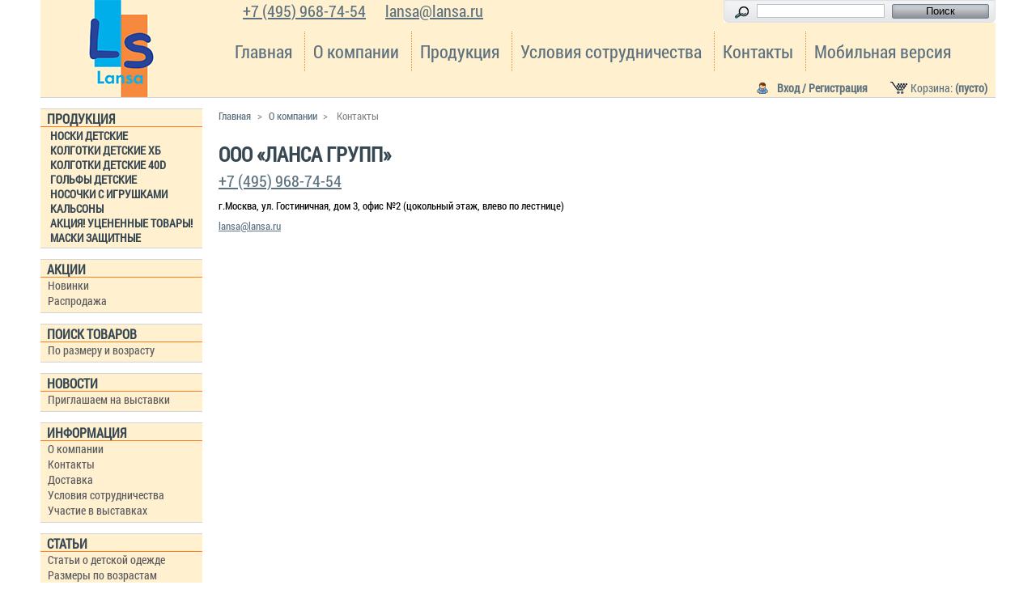

--- FILE ---
content_type: text/html; charset=utf-8
request_url: http://www.lansa.ru/content/14-contacts
body_size: 19501
content:


<!DOCTYPE html PUBLIC "-//W3C//DTD XHTML 1.1//EN" "http://www.w3.org/TR/xhtml11/DTD/xhtml11.dtd">
<html xmlns="http://www.w3.org/1999/xhtml" xml:lang="ru">
	<head>
		<title>Контакты - Ланса - детские колготки и носки оптом</title>
		<meta name="description" content="Контакты" />
		<meta name="keywords" content="Ланса" />
		<meta http-equiv="Content-Type" content="application/xhtml+xml; charset=utf-8" />
		<meta name="generator" content="PrestaShop" />
		<meta name="robots" content="index,follow" />
		<link rel="icon" type="image/vnd.microsoft.icon" href="http://www.lansa.ru/img/favicon.ico?1713882059" />
		<link rel="shortcut icon" type="image/x-icon" href="http://www.lansa.ru/img/favicon.ico?1713882059" />
		<script type="text/javascript">
			var baseDir = 'http://www.lansa.ru/';
			var static_token = '6018a2f205161170d17ac9a9063305c5';
			var token = 'eacf1bab72a5c2517e1dd45659417b98';
			var priceDisplayPrecision = 2;
			var priceDisplayMethod = 0;
			var roundMode = 2;
		</script>
		<link href="/themes/prestashop/css/global.css" rel="stylesheet" type="text/css" media="all" />
		<link href="/themes/prestashop/css/cms.css" rel="stylesheet" type="text/css" media="all" />
		<link href="/themes/prestashop/css/modules/blockcategories/blockcategories.css" rel="stylesheet" type="text/css" media="all" />
		<link href="/css/jquery.autocomplete.css" rel="stylesheet" type="text/css" media="all" />
		<link href="/themes/prestashop/css/product_list.css" rel="stylesheet" type="text/css" media="all" />
		<link href="/themes/prestashop/css/modules/blocksearch/blocksearch.css" rel="stylesheet" type="text/css" media="all" />
		<link href="/themes/prestashop/css/modules/blockcms/blockcms.css" rel="stylesheet" type="text/css" media="all" />
		<link href="/themes/prestashop/css/modules/blockuserinfo/blockuserinfo.css" rel="stylesheet" type="text/css" media="all" />
		<link href="/modules/listorgridswitch/listorgridswitch.css" rel="stylesheet" type="text/css" media="all" />
		<link href="/themes/prestashop/css/modules/editorial/editorial.css" rel="stylesheet" type="text/css" media="all" />
		<link href="/themes/prestashop/css/modules/blockcart/blockcart.css" rel="stylesheet" type="text/css" media="all" />
			<script type="text/javascript" src="/js/jquery/jquery-1.4.4.min.js"></script>
		<script type="text/javascript" src="/js/jquery/jquery.easing.1.3.js"></script>
		<script type="text/javascript" src="/js/tools.js"></script>
		<script type="text/javascript" src="/themes/prestashop/js/cms.js"></script>
		<script type="text/javascript" src="/themes/prestashop/js/tools/treeManagement.js"></script>
		<script type="text/javascript" src="/js/jquery/jquery.autocomplete.js"></script>
		<script type="text/javascript" src="/modules/listorgridswitch/listorgridswitch.js"></script>
		<script type="text/javascript" src="/modules/blockcart/ajax-cart.js"></script>
			
<!-- Block PrestaExt Simple Footer -->
<link rel="stylesheet" type="text/css" href="/modules/pesimplefooter/css/pesimplefooter.css" media="screen" />
<!-- END Block PrestaExt Simple Footer --><script type="text/javascript">
var _gaq = _gaq || [];
_gaq.push(['_setAccount', 'UA-39295992-1']);
// Recommanded value by Google doc and has to before the trackPageView
_gaq.push(['_setSiteSpeedSampleRate', 5]);

_gaq.push(['_trackPageview', 'cms']);

(function() {
	var ga = document.createElement('script'); ga.type = 'text/javascript'; ga.async = true;
	ga.src = ('https:' == document.location.protocol ? 'https://ssl' : 'http://www') + '.google-analytics.com/ga.js';
	var s = document.getElementsByTagName('script')[0]; s.parentNode.insertBefore(ga, s);
})(); 
</script>

	</head>
	
	<body id="cms">
					<div id="page">
			<!-- Header -->
			<div id="header_up">
				<a id="header_logo" href="http://www.lansa.ru/" title="Ланса - детские колготки и носки оптом">
					<img class="logo" src="http://www.lansa.ru/img/logo.png?1713882059" alt="Ланса - детские колготки и носки оптом" width="94" height="120"  />
				</a>
				<div id="header_right">
				<div id="header_phones">
					<span><a href="tel:+74959687454">+7 (495) 968-74-54</a></span>
					<span><a href="mailto:lansa@lansa.ru">lansa@lansa.ru</a></span>
				</div>
					

<!-- Block search module TOP -->
<div id="search_block_top">

	<form method="get" action="http://www.lansa.ru/search" id="searchbox">
		<p>
			<label for="search_query_top"><!-- image on background --></label>
			<input type="hidden" name="orderby" value="position" />
			<input type="hidden" name="orderway" value="desc" />
			<input class="search_query" type="text" id="search_query_top" name="search_query" value="" />
			<input type="submit" name="submit_search" value="Поиск" class="button" />
	</p>
	</form>
</div>

	<script type="text/javascript">
	// <![CDATA[
	
		$('document').ready( function() {
			$("#search_query_top")
				.autocomplete(
					'http://www.lansa.ru/search', {
						minChars: 3,
						max: 10,
						width: 500,
						selectFirst: false,
						scroll: false,
						dataType: "json",
						formatItem: function(data, i, max, value, term) {
							return value;
						},
						parse: function(data) {
							var mytab = new Array();
							for (var i = 0; i < data.length; i++)
								mytab[mytab.length] = { data: data[i], value: data[i].cname + ' > ' + data[i].pname };
							return mytab;
						},
						extraParams: {
							ajaxSearch: 1,
							id_lang: 6
						}
					}
				)
				.result(function(event, data, formatted) {
					$('#search_query_top').val(data.pname);
					document.location.href = data.product_link;
				})
		});
	
	// ]]>
	</script>
<!-- /Block search module TOP -->﻿

<!-- Block user information module HEADER -->
<div id="header_menus">
	<span class="first_span_main"><a href="../">Главная</a></span>
	<span><a href="/content/4-lansa-bv">О компании</a></span>
	<span><a href="/1-home">Продукция</a></span>
	<span><a href="/content/3-conditions">Условия сотрудничества</a></span>
	<span><a href="/content/14-contacts">Контакты</a></span>
	<span><a href="http://new.lansa.ru">Мобильная версия</a></span>
</div>
<div id="header_user">
	<div id="header_2nd">
	<ul id="header_nav">
				<li id="shopping_cart">
			<a href="https://www.lansa.ru/quick-order" title="Ваша корзина">Корзина:</a>
			<span class="ajax_cart_quantity hidden">0</span>
			<span class="ajax_cart_product_txt hidden">товар</span>
			<span class="ajax_cart_product_txt_s hidden">товаров</span>
							<span class="ajax_cart_total hidden">
																	0,00 руб
									</span>
						<span class="ajax_cart_no_product">(пусто)</span>
		</li>
				<li id="your_account"><a href="https://www.lansa.ru/my-account" title="Личный кабинет">Личный кабинет</a></li>
	</ul>
	</div>
	<div id="header_1st">
		 
					<span id="header_user_info"><a href="https://www.lansa.ru/my-account">Вход / Регистрация</a></span>
			</div>
</div>
<!-- /Block user information module HEADER -->

				</div>
				<div id="right_column">
					
				</div>
			</div>

			<div id="columns">
				<!-- Left -->
				<div id="left_column" class="column">
					
<!-- Block categories module -->
<div id="categories_block_left" class="block">
	<h4>Продукция</h4>
	<div class="block_content">
		<ul class="tree dhtml">
									
<li >
	<a href="http://www.lansa.ru/category.php?id_category=1873"  title="Носки детские"><h3>Носки детские</h3></a>
	</li>
												
<li >
	<a href="http://www.lansa.ru/category.php?id_category=1872"  title="Колготки детские ХБ"><h3>Колготки детские ХБ</h3></a>
	</li>
												
<li >
	<a href="http://www.lansa.ru/category.php?id_category=1876"  title="Колготки детские 40D"><h3>Колготки детские 40D</h3></a>
	</li>
												
<li >
	<a href="http://www.lansa.ru/category.php?id_category=1871"  title="Гольфы детские"><h3>Гольфы детские</h3></a>
	</li>
												
<li >
	<a href="http://www.lansa.ru/category.php?id_category=1874"  title="Носочки с игрушками"><h3>Носочки с игрушками</h3></a>
	</li>
												
<li >
	<a href="http://www.lansa.ru/category.php?id_category=1880"  title="КАЛЬСОНЫ"><h3>КАЛЬСОНЫ</h3></a>
	</li>
												
<li >
	<a href="http://www.lansa.ru/category.php?id_category=1877"  title="АКЦИЯ! УЦЕНЕННЫЕ ТОВАРЫ!"><h3>АКЦИЯ! УЦЕНЕННЫЕ ТОВАРЫ!</h3></a>
	</li>
												
<li class="last">
	<a href="http://www.lansa.ru/category.php?id_category=1884"  title="Маски защитные"><h3>Маски защитные</h3></a>
	</li>
							</ul>
		<script type="text/javascript">
		// <![CDATA[
			// we hide the tree only if JavaScript is activated
			$('div#categories_block_left ul.dhtml').hide();
		// ]]>
		</script>
	</div>
</div>
<!-- /Block categories module -->


<!-- Block links module -->
<div id="links_block_left" class="block">
	<h4>
			Акции
		</h4>
	<ul class="block_content">
			 
			<li><a href="/new-products">Новинки</a></li>
					 
			<li><a href="/prices-drop">Распродажа</a></li>
				</ul>
</div>
<!-- /Block links module -->

	<!-- Block CMS module -->
			<div id="informations_block_left_4" class="block informations_block_left">
			<h4><a href="http://www.lansa.ru/content/category/6-poisk-tovarov">Поиск товаров</a></h4>
			<ul class="block_content">
													<li><a href="http://www.lansa.ru/content/17-poisk-razmer-vozrast" title="По размеру и возрасту">По размеру и возрасту</a></li>															</ul>
		</div>
			<div id="informations_block_left_3" class="block informations_block_left">
			<h4><a href="http://www.lansa.ru/content/category/2-news">Новости</a></h4>
			<ul class="block_content">
													<li><a href="http://www.lansa.ru/content/11-vystavki-lansa" title="Приглашаем на выставки">Приглашаем на выставки</a></li>															</ul>
		</div>
			<div id="informations_block_left_1" class="block informations_block_left">
			<h4><a href="http://www.lansa.ru/content/category/3-about-company">Информация</a></h4>
			<ul class="block_content">
													<li><a href="http://www.lansa.ru/content/4-lansa-bv" title="О компании">О компании</a></li>									<li><a href="http://www.lansa.ru/content/14-contacts" title="Контакты">Контакты</a></li>									<li><a href="http://www.lansa.ru/content/1-delivery" title="Доставка">Доставка</a></li>									<li><a href="http://www.lansa.ru/content/3-conditions" title="Условия сотрудничества">Условия сотрудничества</a></li>									<li><a href="http://www.lansa.ru/content/9-exibitions-participation" title="Участие в выставках">Участие в выставках</a></li>															</ul>
		</div>
			<div id="informations_block_left_2" class="block informations_block_left">
			<h4><a href="http://www.lansa.ru/content/category/4-infos">Статьи</a></h4>
			<ul class="block_content">
									<li>
					<a href="http://www.lansa.ru/content/category/5-articles" title="Статьи о детской одежде">Статьи о детской одежде</a>
					</li>													<li><a href="http://www.lansa.ru/content/16-razmery-noskov-kolgot" title="Размеры по возрастам">Размеры по возрастам</a></li>															</ul>
		</div>
		<!-- /Block CMS module -->
<script type="text/javascript">
var CUSTOMIZE_TEXTFIELD = 1;
var customizationIdMessage = 'Настройка №';
var removingLinkText = 'удалить этот товар из моей корзины';
</script>

<!-- MODULE Block cart -->
<div id="cart_block" class="block exclusive">
	<h4>
		<a href="https://www.lansa.ru/quick-order">Корзина</a>
				<span id="block_cart_expand" class="hidden">&nbsp;</span>
		<span id="block_cart_collapse" >&nbsp;</span>
			</h4>
	<div class="block_content">
	<!-- block summary -->
	<div id="cart_block_summary" class="collapsed">
		<span class="ajax_cart_quantity" style="display:none;">0</span>
		<span class="ajax_cart_product_txt_s" style="display:none">товара</span>
		<span class="ajax_cart_product_txt" >товар</span>
		<span class="ajax_cart_total" style="display:none">0,00 руб</span>
		<span class="ajax_cart_no_product" >(пустая)</span>
	</div>
	<!-- block list of products -->
	<div id="cart_block_list" class="expanded">
			<p  id="cart_block_no_products">Нет товаров</p>

		
		<p id="cart-prices">
			<span>Доставка</span>
			<span id="cart_block_shipping_cost" class="price ajax_cart_shipping_cost">0,00 руб</span>
			<br/>
									<span>Всего</span>
			<span id="cart_block_total" class="price ajax_block_cart_total">0,00 руб</span>
		</p>
				<p id="cart-buttons">
						<a href="https://www.lansa.ru/quick-order" id="button_order_cart" class="exclusive_large" title="Оформить">Оформить</a>
		</p>
	</div>
	</div>
</div>
<!-- /MODULE Block cart -->


				</div>

				<!-- Center -->
				<div id="center_column">
		
<!-- Breadcrumb -->
<div class="breadcrumb">
	<a href="http://www.lansa.ru/" title="вернуться на Главная">Главная</a><span class="navigation-pipe">&gt;</span><span class="navigation_end"><a href="http://www.lansa.ru/content/category/3-about-company">О компании</a></span><span class="navigation-pipe">></span> <span class="navigation_product">Контакты</span></div>
<!-- /Breadcrumb -->		<div class="rte">
		<h1>ООО «Ланса Групп»</h1>
<h2><a href="tel:+74959687454">+7 (495) 968-74-54</a></h2>
<p>г.Москва, ул. Гостиничная, дом 3, офис №2 (цокольный этаж, влево по лестнице)</p>
<p><a href="mailto:lansa@lansa.ru">lansa@lansa.ru</a></p>
<script charset="utf-8" type="text/javascript" src="//api-maps.yandex.ru/services/constructor/1.0/js/?sid=Rxk6yrLuCV0O2q9KnA6reEgYnG2P7zh9&amp;width=600&amp;height=337"></script>
	</div>
<br />

						</div>

<!-- Right -->
			</div>

<!-- Footer -->
			<div id="footer">
        <!-- Block PrestaExt Simple Footer -->
                    <div class="block-prestaext-simplefooter" id="block-prestaext-simplefooter">
            <div class="block-prestaext-simplefooter-inner" id="block-prestaext-simplefooter-inner">
                                	<div class="block-left " style="width:11%;margin:0 10px;padding:0">
                        <div class="block-custom-html">
                            <div class="block-custom-html-inner">
                                <h2 class="block-title">Главная</h2>                                <div class="block-custom-html-content block_content">
                                    <p><a href="/">Главная</a></p>
<p><a href="/content/category/3-about-company">О нас</a></p>
<p><a href="/contact-us-new">Обратная связь</a></p>
                                </div>
                            </div>
                        </div>
                  </div>
                                	<div class="block-left " style="width:15%;margin:0 10px;padding:0">
                        <div class="block-custom-html">
                            <div class="block-custom-html-inner">
                                <h2 class="block-title">Продукция</h2>                                <div class="block-custom-html-content block_content">
                                    <p><a href="/8-kolgoty-detskie-40den">Детские колготки 40 den</a></p>
<p><a href="/7-kolgoty-detskie-hlopok">Детские колготки хлопок</a></p>
<p><a href="/6-noski-detskie">Детские носочки</a></p>
                                </div>
                            </div>
                        </div>
                  </div>
                                	<div class="block-left " style="width:11%;margin:0 10px;padding:0">
                        <div class="block-custom-html">
                            <div class="block-custom-html-inner">
                                <h2 class="block-title">Акции</h2>                                <div class="block-custom-html-content block_content">
                                    <p><a href="/prices-drop">Скидки</a></p>
<p><a href="/new-products">Новинки</a></p>
<p><a href="/best-sales">Лучшие продажи</a></p>
                                </div>
                            </div>
                        </div>
                  </div>
                                	<div class="block-left " style="width:15%;margin:0 10px;padding:0">
                        <div class="block-custom-html">
                            <div class="block-custom-html-inner">
                                <h2 class="block-title">Покупателям</h2>                                <div class="block-custom-html-content block_content">
                                    <p><a href="/quick-order">Корзина</a></p>
<p><a href="/my-account">Личный кабинет</a></p>
<p><a href="/content/3-conditions">Условия сотрудничества</a></p>
                                </div>
                            </div>
                        </div>
                  </div>
                                	<div class="block-right " style="width:250px;margin:50 10px;padding:0">
                        <div class="block-custom-html">
                            <div class="block-custom-html-inner">
                                <h2 class="block-title">Copyright © 2024 WWW.LANSA.RU</h2>                                <div class="block-custom-html-content block_content">
                                    <div style="text-align: center; padding-right: 30px;"><a href="https://www.lansa.ru/">детские колготки и носки оптом</a></div>
                                </div>
                            </div>
                        </div>
                  </div>
                            </div>
            </div>
        		<!--/ Block PrestaExt Simple Footer -->
        </div>
		</div>
	<!-- Yandex.Metrika counter --><script type="text/javascript">(function (d, w, c) { (w[c] = w[c] || []).push(function() { try { w.yaCounter20862796 = new Ya.Metrika({id:20862796, webvisor:true, clickmap:true, trackLinks:true, accurateTrackBounce:true}); } catch(e) { } }); var n = d.getElementsByTagName("script")[0], s = d.createElement("script"), f = function () { n.parentNode.insertBefore(s, n); }; s.type = "text/javascript"; s.async = true; s.src = (d.location.protocol == "https:" ? "https:" : "http:") + "//mc.yandex.ru/metrika/watch.js"; if (w.opera == "[object Opera]") { d.addEventListener("DOMContentLoaded", f, false); } else { f(); } })(document, window, "yandex_metrika_callbacks");</script><noscript><div><img src="//mc.yandex.ru/watch/20862796" style="position:absolute; left:-9999px;" alt="" /></div></noscript><!-- /Yandex.Metrika counter -->

	</body>
</html>


--- FILE ---
content_type: text/css
request_url: http://www.lansa.ru/themes/prestashop/css/cms.css
body_size: 622
content:
#admin-action-cms {
	background-color: #DFFAD3;
	border: 1px solid #72CB67;
	color: #374853;
	margin-bottom: 10px;
	padding: 4px;
}

#admin-action-cms input.exclusive { float:right }

div.cat_desc table {
 	width: 100%;
	text-align: center;
	border-collapse:collapse;
	border:1px solid #F08020;
	font-size:1.2em; 
	color:#404040;

}
div.cat_desc table th 
{


	padding-top:3px;

	padding-bottom:3px;

	background-color:#F08020;

	color:#ffffff;

}
div.cat_desc table td, div.cat_desc table th 
{
	
border:1px solid #F08020;;

	padding:2px 5px 2px 5px;

}

div.cat_desc table tr.t_alt td 
{

background-color:#FFE0B0;

}




--- FILE ---
content_type: text/css
request_url: http://www.lansa.ru/themes/prestashop/css/product_list.css
body_size: 2100
content:
/* product-list.tpl */
ul#product_list { margin-top: 2em; list-style-type: none }
ul#product_list li {
	border: solid 1px #FFE0D0;
	padding: 6px;
	min-height: 130px;
	height: auto;
	clear: both;
	margin-bottom: 0.3em;
	background: #FFFCFA
}
* html ul#product_list li {
	height: auto !important;
	height: 130px
}
ul#product_list li a {
	text-decoration: none;
	color: #374853
}
ul#product_list span.redinfo {
    text-decoration: none;
    color: #F00;
}
ul#product_list a.product_img_link {
	border: solid 1px #d0d3d8;
	float: left;
	margin-right: 0.6em
}
ul#product_list a.product_img_link img { vertical-align: bottom; display: inline }
ul#product_list li h3 { 
	margin: 0; 
	padding-left: 0.7em;
}
ul#product_list div.product_desc { 
	margin-bottom: 0;
	padding-left: 0em;
	padding-right: 0.3em;
	text-align: justify;
	font-size: 1em;
	display: block;
	overflow: hidden;
}
ul#product_list li .new {
	background: transparent url(../img/flag_new_bg.jpg) repeat-x scroll 0%;
	border: 1px solid #488C40;
	color: white;
	font-size: 0.6em;
	font-weight: bold;
	margin: 0 1em 0 0;
	padding: 0 0.4em;
	text-transform: uppercase;
	vertical-align: 0.3em
}
ul#product_list li p.product_desc {
	margin-bottom: 0;
	font-size: 0.92em
}
ul#product_list li div.center_block {
	float: left;
}
ul#product_list li div.right_block {
	float: right;
	width: auto;
	text-align: center;
	margin-left: 0.8em;
	margin-top: 0
}
ul#product_list select { 
	font-size: 12px;
	margin-left: 0em;
}
ul#product_list input.text { 
	font-size: 12px;
	margin-left: 0em;
	height:auto;
	text-align:right;
}
ul#product_list li .discount, ul#product_list li .on_sale, ul#product_list li .online_only {
	color: #da0f00;
	text-transform: uppercase;
	font-weight: bold;
	display: block
}
ul#product_list li .reduction {
	display: block;
	margin-bottom: 0.3em
}
ul#product_list li .price {
	display: block;
	font-size: 22px;
	margin-bottom: 0.2em
}
ul#product_list li span.availability {
	color: #488c40;
	font-size: 0.9em
}
ul#product_list li a.button { margin-top: 0.5em }
ul#product_list li p.compare input { vertical-align: text-bottom }


--- FILE ---
content_type: text/css
request_url: http://www.lansa.ru/themes/prestashop/css/modules/blockuserinfo/blockuserinfo.css
body_size: 1033
content:
/* block top user information */
#header_right #header_user {
	padding-top:20px;
	text-align: right;
	padding-right: 10px;
	font-size:14px;
}
#header_user #header_1st {
 	float:right;
	margin-top:21px;
	margin-right:20px;
}
#header_user #header_2nd {
 	float:right;
	margin-top:21px;
}
#header_user span { font-weight: bold }
#header_user li {
	float: right;
	margin-left: 0.5em;
	white-space: nowrap
}
#header_user #shopping_cart, #header_user #your_account { font-size: 1em }
#header_user li#your_account { margin-left: 0 }
#header_user #shopping_cart a, #header_user #your_account a, #header_user_info a  {
	background-repeat: no-repeat;
	background-position: top left;
	padding: 2px 0 4px 26px;
	height: 20px;
	text-decoration: none
}
#header_user #shopping_cart a { background: url('../../../img/icon/cart.gif') no-repeat 0px 2px}
#header_user #your_account a { background-image: url('../../../img/icon/my-account.gif');
	display: none }
#header_user_info a { background: url('../../../img/icon/userinfo.gif') no-repeat 0px 4px}

--- FILE ---
content_type: text/css
request_url: http://www.lansa.ru/themes/prestashop/css/modules/editorial/editorial.css
body_size: 757
content:
/* Block editorial */
.editorial_block { margin-bottom: 2em }
.editorial_block .rte { background: transparent none repeat scroll 0 0 }
.editorial_block h1 {
	background: none;
	padding: 0;
	margin-bottom: 1em
}
.editorial_block h2 {
	font-size: 1.1em;
    margin: 1em 0;
	text-transform: none;
	line-height: 1.2em;
	padding: 0;
	padding-bottom: 10px;
	background: none;
	color: #5D717E
}
.editorial_block p { padding-top: 0.4em }
.editorial_block p:first-letter { 
	font-size:150%;
	color:#FF8020; 
}
<style>
p:first-letter
{
font-size:200%;
color:#8A2BE2;
}

#editorial_block_center p { padding-left: 0 }

#editorial_image_legend {
	color: #AAAAAA;
    font-size: 6pt;
    font-style: italic;
    margin: 0;
    padding-left: 0;
    text-align: center;
}

